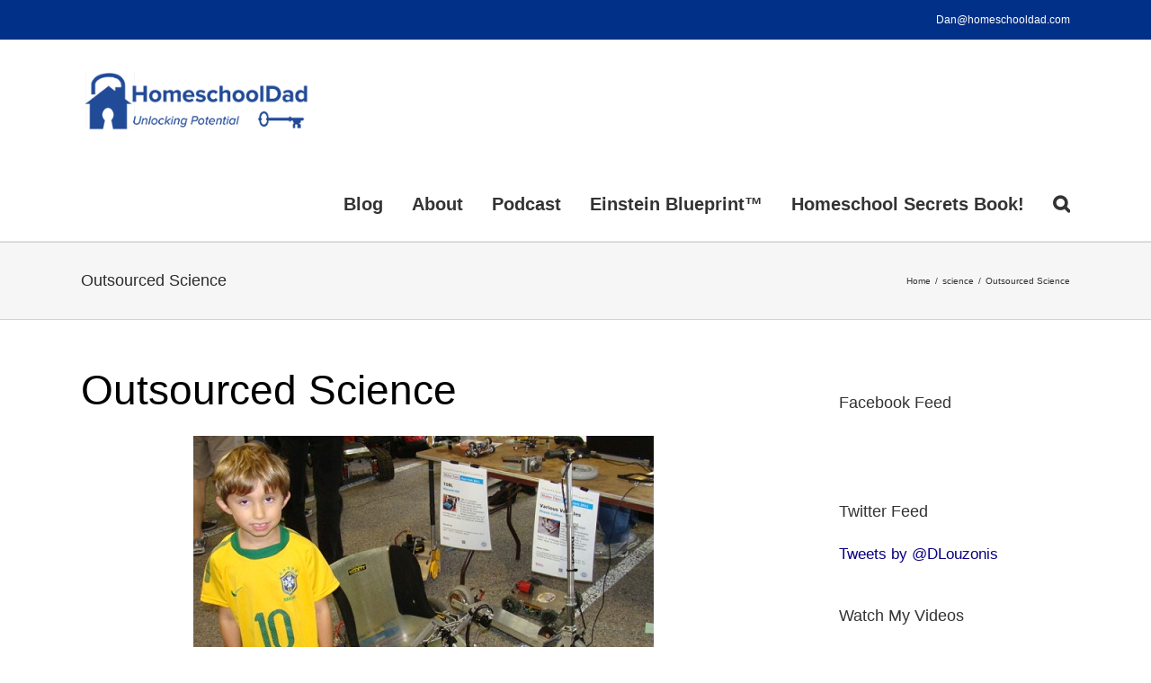

--- FILE ---
content_type: text/html; charset=utf-8
request_url: https://accounts.google.com/o/oauth2/postmessageRelay?parent=https%3A%2F%2Fhomeschooldad.com&jsh=m%3B%2F_%2Fscs%2Fabc-static%2F_%2Fjs%2Fk%3Dgapi.lb.en.OE6tiwO4KJo.O%2Fd%3D1%2Frs%3DAHpOoo_Itz6IAL6GO-n8kgAepm47TBsg1Q%2Fm%3D__features__
body_size: 163
content:
<!DOCTYPE html><html><head><title></title><meta http-equiv="content-type" content="text/html; charset=utf-8"><meta http-equiv="X-UA-Compatible" content="IE=edge"><meta name="viewport" content="width=device-width, initial-scale=1, minimum-scale=1, maximum-scale=1, user-scalable=0"><script src='https://ssl.gstatic.com/accounts/o/2580342461-postmessagerelay.js' nonce="wpDYDB1TAMp7PmWuFPZJQA"></script></head><body><script type="text/javascript" src="https://apis.google.com/js/rpc:shindig_random.js?onload=init" nonce="wpDYDB1TAMp7PmWuFPZJQA"></script></body></html>